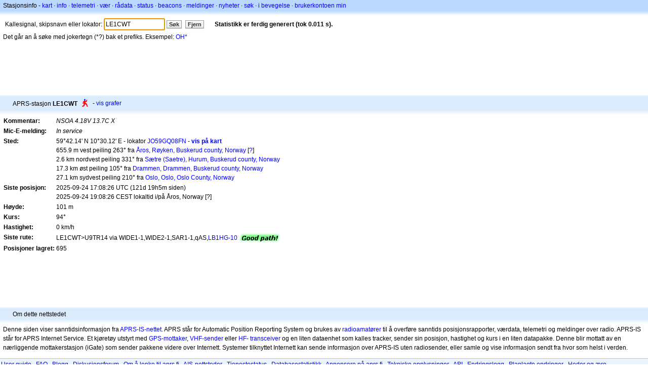

--- FILE ---
content_type: text/html;charset=UTF-8
request_url: https://nb.aprs.fi/info/a/LE1CWT
body_size: 4596
content:
<!DOCTYPE html>
<html ng-app='aprsfi'>
<head>
<!--
 This is not open source.
 (c) Heikki Hannikainen and GainIO Oy.
 Read and learn freely. Do not steal. Thanks!



 PROGRAMMERS NOTE: https://aprs.fi/page/tos item 6.



-->

<title>Stasjonsinfo for LE1CWT – aprs.fi – live APRS map</title>
<meta name="lang" content="nb" />
<meta charset="utf-8" />
<meta name="viewport" content="width=device-width, initial-scale=1">
<meta name='apple-itunes-app' content='app-id=922155038, affiliate-data=at=1000la28'>
<meta name='description' content='Nåværende APRS-posisjons-, rute-, igate- og digipeaterstatistikk for LE1CWT (NSOA 4.18V 13.7C X)' />
<meta name='apple-itunes-app' content='app-id=922155038, affiliate-data=1000la28'>


<script type='text/javascript'>
window.google_analytics_uacct = 'UA-84382-11';
var _ga_start = new Date();
var _gaq = _gaq || [];
_gaq.push(['_setAccount','UA-84382-11']);
_gaq.push(['_setCustomVar',1,'User class','unregistered',1]);
_gaq.push(['_setAllowAnchor',true],['_trackPageview']);
(function() {
var ga = document.createElement('script'); ga.type = 'text/javascript'; ga.async = true;
ga.src = ('https:' == document.location.protocol ? 'https://ssl' : 'http://www') + '.google-analytics.com/ga.js';
var s = document.getElementsByTagName('script')[0]; s.parentNode.insertBefore(ga, s);
})();
</script>

<script type='text/JavaScript'>
//<![CDATA[
if (parent.frames.length && location.href.toLowerCase().indexOf("http://translate.google") != 0)
	top.location.href = document.location;
//]]>
</script>


<script type='text/javascript'>
var googletag = googletag || {};
googletag.cmd = googletag.cmd || [];
(function() {
var gads = document.createElement('script');
gads.async = true;
gads.type = 'text/javascript';
var useSSL = 'https:' == document.location.protocol;
gads.src = (useSSL ? 'https:' : 'http:') + 
'//www.googletagservices.com/tag/js/gpt.js';
var node = document.getElementsByTagName('script')[0];
node.parentNode.insertBefore(gads, node);
})();
</script>

<script type='text/javascript'>
googletag.cmd.push(function() {
googletag.defineSlot('/2637906/aprs-map-bottom', [250, 250], 'div-gpt-ad-1356108158202-0').addService(googletag.pubads());
googletag.defineSlot('/2637906/aprs-map-top', [234, 60], 'div-gpt-ad-1356108158202-1').addService(googletag.pubads());
googletag.defineSlot('/2637906/aprs-info-banner-top', [728, 90], 'div-gpt-ad-1356296834922-0').addService(googletag.pubads());
googletag.defineSlot('/2637906/aprs-info-banner-bottom', [728, 90], 'div-gpt-ad-1356296727404-0').addService(googletag.pubads());
googletag.pubads().enableSingleRequest();
googletag.enableServices();
});
</script>



<link rel="stylesheet" href="/css/ext/bootstrap.min.css">
<link rel="stylesheet" href="/css/ext/bootstrap-reboot.min.css">

<link rel="stylesheet" type="text/css" href="/css/1706431619/maps.css" />

<link rel="stylesheet" href="https://unpkg.com/leaflet@1.9.3/dist/leaflet.css" integrity="sha256-kLaT2GOSpHechhsozzB+flnD+zUyjE2LlfWPgU04xyI=" crossorigin="" />

<script src="https://ajax.googleapis.com/ajax/libs/jquery/1.11.3/jquery.min.js"></script>
<script src="/js/ext/bootstrap.min.js"></script>


<link rel="shortcut icon" href="/favicon.ico" type="image/x-icon" />
<link rel="shortcut" href="/favicon.ico" type="image/x-icon" />
<link rel="apple-touch-startup-image" href="/img/aprsfi-appleloading.png" />
<link rel="apple-touch-icon" sizes="120x120" href="/img/aprsfi-square-120.png" />
<link rel="apple-touch-icon" sizes="152x152" href="/img/aprsfi-square-152.png" />
<link rel="apple-touch-icon" sizes="167x167" href="/img/aprsfi-square-167.png" />
<link rel="apple-touch-icon" sizes="180x180" href="/img/aprsfi-square-180.png" />
<link rel="apple-touch-icon" sizes="256x256" href="/img/aprsfi-square-256.png" />
<link rel="apple-touch-icon" sizes="512x512" href="/img/aprsfi-square-512.png" />
<link rel="apple-touch-icon" sizes="1024x1024" href="/img/aprsfi-square-1024.png" />
<meta property="og:image" content="/img/aprsfi-square-512.png" />
<meta property="og:image:width" content="512" />
<meta property="og:image:height" content="512" />
<link rel="search" type="application/opensearchdescription+xml" title="Search aprs.fi" href="/w3c/opensearch.xml" />
</head>
<body style="background-color: #fff;" class="common" ng-controller="aprsfic">


<div id="popup_cont" class="popup_container" style="display: none; z-index: 1060;">
	<div id="popup_handle" class="popup_handle">
		<div id="popup_buttons" class="popup_buttons"><img src="/img/close.gif" width="16" height="16" class="popup_closeicon" id="popup_closeicon" alt="close" onmousedown="popup_hide('popup');" /></div>
		<div id="popup_title" class="popup_title">t</div>
	</div>
	<div id="popup_content" class="popup_content popup_text"></div>
</div>

<div id="ttip" class="ttip"></div>

<script type='text/JavaScript'>
//<![CDATA[
analytics = 1;
cookie_domain = 'aprs.fi';
settings_cookie = 'mapssettings';
//]]>
</script>
<script type="text/JavaScript" src="/js/nb/1706431613/lib.js"></script><script type='text/JavaScript'>
//<![CDATA[
sett(1769256813)//]]>
</script>
<div class='box'><div class='boxhdrtop'>
Stasjonsinfo
- <a href='/#!call=a%2FLE1CWT'>kart</a>
· <a href='/info/a/LE1CWT'>info</a>
· <a rel='nofollow' href='/telemetry/a/LE1CWT'>telemetri</a>
· <a rel='nofollow' href='/weather/a/LE1CWT'>vær</a>
· <a rel='nofollow' href='/?c=raw&amp;call=LE1CWT'>rådata</a>
· <a rel='nofollow' href='/?c=status&amp;call=LE1CWT'>status</a>
· <a rel='nofollow' href='/?c=beacon&amp;call=LE1CWT'>beacons</a>
· <a rel='nofollow' href='/?c=message&amp;call=LE1CWT'>meldinger</a>
· <a href='/bulletin/'>nyheter</a>
· <a href='/browse/'>søk</a>
· <a href='/moving/'>i bevegelse</a>
· <a rel='nofollow' href='https://aprs.fi/account/'>brukerkontoen min</a>

</div><div class='boxshadetop'></div><div class='boxcnt'>

<form method='get' action='/info/'>
<div>
Kallesignal, skipsnavn eller lokator: <input id='in' name='call' size='15' value='LE1CWT' />
<input type='submit' value='Søk' class='button button_default button_medium' />
<a class='button button_default button_medium' href='/info/'>Fjern</a>
      <span id='status'><img src='/img/aprs-waiting-animation.gif' /></span>
</div>
</form>
<div><span>Det går an å søke med jokertegn (*?) bak et prefiks. Eksempel: <a href='/info/OH*'>OH*</a></span></div>
</div></div>

<script type='text/JavaScript'>
//<![CDATA[
focus('in');
//]]>
</script>

<script type="text/JavaScript" src="/js/nb/1511723391/sorttable.js"></script><div class='ad'>
<!-- aprs-info-banner -->
<div id='div-gpt-ad-1356296834922-0' style='width:728px; height:90px;'>
<script type='text/javascript'>
googletag.cmd.push(function() {
googletag.display('div-gpt-ad-1356296834922-0'); });
</script>
</div>
</div>

<div class='boxtshade'></div><div class='boxhdr'>
<span style='vertical-align: middle'>APRS-stasjon <b>LE1CWT</b></span> <span onmouseover='ttip(event, this, "Human / Person")' class='sym0' style='background-position: -240px -72px;'></span>
- <a rel='nofollow' href='/info/graphs/a/LE1CWT'>vis grafer</a>
<span style='position: absolute; right: 20px;'></span>
</div><div class='boxshade'></div><div class='boxcnt'>


<table>
<tr><th valign='top'>Kommentar:</th> <td valign='top'><i>NSOA 4.18V 13.7C X</i></td></tr>
<tr><th valign='top'>Mic-E-melding:</th> <td valign='top'><i>In service</i></td></tr>
<tr><th valign='top'>Sted:</th> <td valign='top'>59°42.14' N 10°30.12' E - lokator <a rel='nofollow' href='/#!addr=JO59GQ08FN'>JO59GQ08FN</a> - <a href='/#!call=a%2FLE1CWT'><b>vis på kart</b></a><br />655.9 m vest peiling 263° fra <a rel="nofollow" href="/#!lat=59.70306&amp;lng=10.51361">Åros, Røyken, Buskerud county, Norway</a> [<a class='link' onclick='help_popup("info_nearest_city","Nærliggende steder");'>?</a>]<br />2.6 km nordvest peiling 331° fra <a rel="nofollow" href="/#!lat=59.68167&amp;lng=10.52472">Sætre (Saetre), Hurum, Buskerud county, Norway</a><br />17.3 km øst peiling 105° fra <a rel="nofollow" href="/#!lat=59.74389&amp;lng=10.20449">Drammen, Drammen, Buskerud county, Norway</a><br />27.1 km sydvest peiling 210° fra <a rel="nofollow" href="/#!lat=59.91273&amp;lng=10.74609">Oslo, Oslo, Oslo County, Norway</a></td></tr>
<tr><th valign='top'>Siste posisjon:</th> <td valign='top'>2025-09-24 17:08:26 UTC (<span id='loc_ago_t'>121d 19h5m</span> siden)<br />2025-09-24 19:08:26 CEST lokaltid i/på Åros, Norway [<span class='link' onclick='help_popup("info_localtime", "Local time");'>?</span>]</td></tr>
<tr><th valign='top'>Høyde:</th> <td valign='top'>101 m</td></tr>
<tr><th valign='top'>Kurs:</th> <td valign='top'>94°</td></tr>
<tr><th valign='top'>Hastighet:</th> <td valign='top'>0 km/h</td></tr>
<tr><th valign='top'>Siste rute:</th> <td valign='top'><span style="vertical-align: middle;">LE1CWT>U9TR14 via WIDE1-1,WIDE2-1,SAR1-1,qAS,<a href='/info/LB1HG-10'>LB1HG-10</a></span> <img src="/img/path-good.png" alt="(good)" style="vertical-align: middle;" /></td></tr>
<tr><th valign='top'>Posisjoner lagret:</th> <td valign='top'>695</td></tr>

</table>

</div>


<div class='ad'>
<!-- aprs-info-banner -->
<div id='div-gpt-ad-1356296727404-0' style='width:728px; height:90px;'>
<script type='text/javascript'>
googletag.cmd.push(function() {
googletag.display('div-gpt-ad-1356296727404-0'); });
</script>
</div>
</div>

<div class='boxtshade'></div><div class='boxhdr'>
Om dette nettstedet
</div><div class='boxshade'></div><div class='boxcnt'>
Denne siden viser sanntidsinformasjon fra <a href='http://en.wikipedia.org/wiki/Automatic_Position_Reporting_System' onclick="javascript:urchinTracker('/outgoing/wikipedia/Automatic_Position_Reporting_System');">APRS-IS-nettet</a>. APRS står for Automatic Position Reporting System og brukes av <a href='http://en.wikipedia.org/wiki/Amateur_radio' onclick="javascript:urchinTracker('/outgoing/wikipedia/Amateur_radio');">radioamatører</a> til å overføre sanntids posisjonsrapporter, værdata, telemetri og meldinger over radio. APRS-IS står for APRS Internet Service. Et kjøretøy utstyrt med <a href='http://en.wikipedia.org/wiki/GPS' onclick="javascript:urchinTracker('/outgoing/wikipedia/GPS');">GPS-mottaker</a>, <a href='http://en.wikipedia.org/wiki/VHF' onclick="javascript:urchinTracker('/outgoing/wikipedia/VHF');">VHF-sender</a> eller <a href='http://en.wikipedia.org/wiki/High_frequency' onclick="javascript:urchinTracker('/outgoing/wikipedia/High_frequency');">HF-</a> <a href='http://en.wikipedia.org/wiki/Transceiver' onclick="javascript:urchinTracker('/outgoing/wikipedia/Transceiver');">transceiver</a> og en liten dataenhet som kalles tracker, sender sin posisjon, hastighet og kurs i en liten datapakke. Denne blir mottatt av en nærliggende mottakerstasjon (iGate) som sender pakkene videre over Internett. Systemer tilknyttet Internett kan sende informasjon over APRS-IS uten radiosender, eller samle og vise informasjon sendt fra hvor som helst i verden.
</div>

<div class="linkfooter">
<a href='https://aprs.fi/doc/guide/guide.html'>User guide</a>
· <a href='/page/faq'>FAQ</a>
· <a href='http://blog.aprs.fi/'>Blogg</a>
· <a href='https://groups.google.com/forum/#!forum/aprsfi'>Diskusjonsforum</a>
· <a href='/page/linking'>Om å lenke til aprs.fi</a>
· <a href='/page/ais_sites'>AIS-nettsteder</a>
· <a href='/service-status/'>Tjenestestatus</a>
· <a href='/stats/daily'>Databasestatistikk</a>
· <a href='/page/advertising'>Annonsere på aprs.fi</a>
· <a href='/page/about_technical'>Tekniske opplysninger</a>
· <a href='/page/api'>API</a>
· <a href='/page/changelog'>Endringslogg</a>
· <a href='/page/todo'>Planlagte endringer</a>
· <a href='/page/credits'>Heder og ære</a>
· <a href='/page/tos'>Tjenestevilkår</a>
· <a href='https://geo.itunes.apple.com/app/aprs.fi/id922155038?mt=8&at=1000la28&pt=2223203&ct=aprsfi'>iPhone/iPad APRS</a>

</div>

<script type='text/JavaScript'>
//<![CDATA[
upd_el('status', '<b>Statistikk er ferdig generert (tok 0.011 s).</b>');
//]]>
</script>

</body>
</html>


--- FILE ---
content_type: text/html; charset=utf-8
request_url: https://www.google.com/recaptcha/api2/aframe
body_size: 268
content:
<!DOCTYPE HTML><html><head><meta http-equiv="content-type" content="text/html; charset=UTF-8"></head><body><script nonce="yKzCB-IBT66PagPCqZBwgg">/** Anti-fraud and anti-abuse applications only. See google.com/recaptcha */ try{var clients={'sodar':'https://pagead2.googlesyndication.com/pagead/sodar?'};window.addEventListener("message",function(a){try{if(a.source===window.parent){var b=JSON.parse(a.data);var c=clients[b['id']];if(c){var d=document.createElement('img');d.src=c+b['params']+'&rc='+(localStorage.getItem("rc::a")?sessionStorage.getItem("rc::b"):"");window.document.body.appendChild(d);sessionStorage.setItem("rc::e",parseInt(sessionStorage.getItem("rc::e")||0)+1);localStorage.setItem("rc::h",'1769256815522');}}}catch(b){}});window.parent.postMessage("_grecaptcha_ready", "*");}catch(b){}</script></body></html>